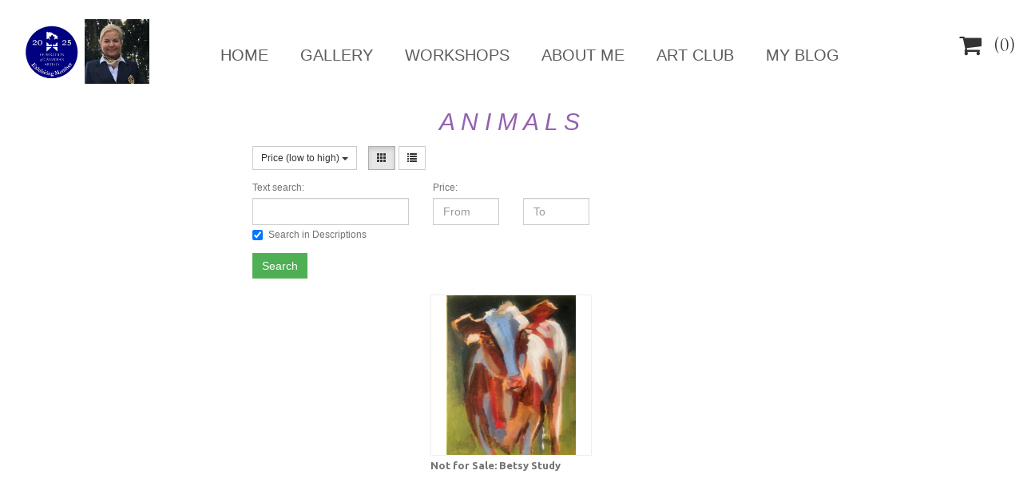

--- FILE ---
content_type: text/html; charset=utf-8
request_url: https://dorotagoede.ca/Studies/Animals/?sort=priceLowHigh
body_size: 3198
content:
<!DOCTYPE html>
<html lang="en">
<head>
	<script type="text/javascript">
			</script>
	<meta http-equiv="content-type" content="text/html; charset=utf-8" />
	<title>Studies</title>
	<base href="https://dorotagoede.ca/" />
	<link rel="canonical" href="https://dorotagoede.ca/Studies/" />
	
	
						<meta name="viewport" content="width=device-width, initial-scale=1" />
					<meta name="description" content="Studies" />
			<meta name="keywords" content="Studies" />
			
	<!-- Facebook Open Graph -->
		<meta property="og:title" content="Studies" />
			<meta property="og:description" content="Studies" />
			<meta property="og:image" content="" />
			<meta property="og:type" content="article" />
			<meta property="og:url" content="https://dorotagoede.ca/Studies/Animals/?sort=priceLowHigh/" />
		<!-- Facebook Open Graph end -->

		<meta name="generator" content="Website Builder" />
			<script src="js/common-bundle.js?ts=20260101035928" type="text/javascript"></script>
	<script src="js/a189ccafa7d4074df5b7feede861e431-bundle.js?ts=20260101035928" type="text/javascript"></script>
	<link href="css/common-bundle.css?ts=20260101035928" rel="stylesheet" type="text/css" />
	<link href="https://fonts.googleapis.com/css?family=Open+Sans:300,300i,400,400i,600,600i,700,700i,800,800i&amp;subset=cyrillic,cyrillic-ext,greek,greek-ext,latin,latin-ext,vietnamese" rel="stylesheet" type="text/css" />
	<link href="https://fonts.googleapis.com/css?family=Cormorant+Infant:300,300i,400,400i,700,700i&amp;subset=cyrillic,cyrillic-ext,latin,latin-ext,vietnamese" rel="stylesheet" type="text/css" />
	<link href="https://fonts.googleapis.com/css?family=Ubuntu:300,300i,400,400i,500,500i,700,700i&amp;subset=cyrillic,cyrillic-ext,greek,greek-ext,latin,latin-ext" rel="stylesheet" type="text/css" />
	<link href="https://fonts.googleapis.com/css?family=Mansalva:400&amp;subset=latin" rel="stylesheet" type="text/css" />
	<link href="https://fonts.googleapis.com/css?family=Josefin+Sans:100,100i,200,200i,300,300i,400,400i,500,500i,600,600i,700,700i&amp;subset=latin,latin-ext,vietnamese" rel="stylesheet" type="text/css" />
	<link href="css/a189ccafa7d4074df5b7feede861e431-bundle.css?ts=20260101035928" rel="stylesheet" type="text/css" id="wb-page-stylesheet" />
	<link rel="apple-touch-icon" type="image/png" sizes="60x60" href="gallery/favicons/favicon-60x60.png"><link rel="icon" type="image/png" sizes="60x60" href="gallery/favicons/favicon-60x60.png"><link rel="icon" type="image/png" href="gallery/favicons/favicon.png">
	<script type="text/javascript">
	window.useTrailingSlashes = true;
	window.disableRightClick = false;
	window.currLang = 'en';
</script>
		
	<!--[if lt IE 9]>
	<script src="js/html5shiv.min.js"></script>
	<![endif]-->

		<script type="text/javascript">
		$(function () {
});    </script>
</head>


<body class="site site-lang-en " ><div id="wb_root" class="root wb-layout-vertical"><div class="wb_sbg"></div><div id="wb_header_a189ccafa7d4074df5b7feede861e431" class="wb_element wb-layout-element" data-plugin="LayoutElement"><div class="wb_content wb-layout-vertical"><div id="a189ccaf72bf1a793ef7fd8cd6c8cd39" class="wb_element wb-layout-element" data-plugin="LayoutElement"><div class="wb_content wb-layout-horizontal"></div></div><div id="a189ccaf72bf1bbabfbca0153d5d7b95" class="wb_element wb-layout-element" data-plugin="LayoutElement"><div class="wb_content wb-layout-horizontal"><div id="a189ccaf72bf1c0e7b4b848eb7d1ab90" class="wb_element wb_element_picture" data-plugin="Picture" title=""><div class="wb_picture_wrap"><div class="wb-picture-wrapper"><img loading="lazy" alt="" src="gallery_gen/84c820eba5926a3214f2dd7e24f2221e_154x154_fit.jpg?ts=1767232782"></div></div></div><div id="a189ccaf72c00059f368ae1b598a4f9e" class="wb_element wb_element_picture" data-plugin="Picture" title=""><div class="wb_picture_wrap"><div class="wb-picture-wrapper"><img loading="lazy" alt="" src="gallery_gen/1fe1094f1158d37e9aa3e1c882a27c0f_154x154_fit.jpg?ts=1767232782"></div></div></div><div id="a189ccaf72c0012ae05bd90586099cf4" class="wb_element wb-menu wb-prevent-layout-click wb-menu-mobile" data-plugin="Menu"><span class="btn btn-default btn-collapser"><span class="icon-bar"></span><span class="icon-bar"></span><span class="icon-bar"></span></span><ul class="hmenu" dir="ltr"><li><a href="https://dorotagoede.ca/">Home</a></li><li><a href="GALLERY/" target="_blank">GALLERY</a></li><li><a href="WORKSHOPS/" target="_blank">WORKSHOPS</a></li><li><a href="About-Me/">About Me</a></li><li><a href="ART-CLUB/">ART CLUB</a></li><li><a href="ART-BLOG/">MY BLOG</a></li></ul><div class="clearfix"></div></div><div id="a1913ef93e2e0063d1040d02081a9b0c" class="wb_element wb-layout-element" data-plugin="LayoutElement"><div class="wb_content wb-layout-vertical"><div id="a189ccaf72c00298ab63419bf8ef1348" class="wb_element wb-prevent-layout-click wb-store-cart" data-plugin="StoreCart"><div class="wb-store-cart-wrp">
		<div>
		            <svg width="1793.982" height="1793.982" viewBox="0 0 1793.982 1793.982"
                 style="direction: ltr; margin-right: 4px; height:auto; width:30px; color:#333333; "
                 xmlns="http://www.w3.org/2000/svg">
                <text x="65.501415" y="1537.02" font-size="1792" fill="currentColor" style="font-family: FontAwesome;">&#xf07a;</text>
            </svg>
				<span class="store-cart-name">&nbsp;<span class="store-cart-counter">(0)</span>
		</span>
	</div>
	<script type="text/javascript">
		$(function() { wb_require(['store/js/StoreCartElement'], function(app) { app.init('a189ccaf72c00298ab63419bf8ef1348', '/Studies/wb_cart/'); }); });
	</script>
</div>
</div></div></div></div></div></div></div><div id="wb_main_a189ccafa7d4074df5b7feede861e431" class="wb_element wb-layout-element wb-layout-has-link" data-plugin="LayoutElement"><a class="wb-layout-link" href="WORKSHOPS/#T"></a><div class="wb_content wb-layout-vertical"><div id="a189ccaf72bf04256cdf8e99761c5d28" class="wb_element wb_text_element wb-anim-entry wb-anim wb-anim-fade-in-none" data-plugin="TextArea" data-wb-anim-entry-time="0.6" data-wb-anim-entry-delay="0" style=" line-height: normal;"><a name="T" class="wb_anchor"></a><p class="wb-stl-normal" style="text-align: center;"><font color="#9461af" face="Arial, Helvetica, sans-serif"><span style="font-size: 30px;"><i>A N I M A L S</i></span></font><span style="font-size:18px;"> </span></p>
</div><div id="a189ccaf72bf05bd8e2f53eaf662987a" class="wb_element wb-anim-entry wb-anim wb-anim-fade-in-none wb-layout-element wb-layout-has-link" data-plugin="LayoutElement" data-wb-anim-entry-time="0.6" data-wb-anim-entry-delay="0"><a name="footer" class="wb_anchor"></a><a class="wb-layout-link" href="GALLERY/#webform"></a><div class="wb_content wb-layout-horizontal"><div id="a189ccaf72bf0611be2dbc6291f3ec8e" class="wb_element wb-prevent-layout-click" data-plugin="Store"><div class="wb-store wb-mob-store wb-tab-store"><a name="wbs10" class="wb_anchor"></a><div class="wb-store-filters wb-store-filters-top">
	<div>
							<div class="col-xs-12 col-sm-6"  style="margin-bottom: 15px;">
					<div class="dropdown wb-store-list-controls-sort"
		 title="Sort">
		<button type="button" id="store_sorter_dp"
				class="btn btn-default btn-sm dropdown-toggle"
				data-toggle="dropdown" aria-haspopup="true" aria-expanded="true">
			Price (low to high)			<span class="caret"></span>
		</button>
		<ul class="dropdown-menu dropdown-menu-left" aria-labelledby="store_sorter_dp">
						<li>
				<a href="/Studies/Animals/?sort=none#wbs10">None</a>
			</li>
						<li class="active">
				<a href="/Studies/Animals/?sort=priceLowHigh#wbs10">Price (low to high)</a>
			</li>
						<li>
				<a href="/Studies/Animals/?sort=priceHighLow#wbs10">Price (high to low)</a>
			</li>
						<li>
				<a href="/Studies/Animals/?sort=dateNewOld#wbs10">Date (newest first)</a>
			</li>
					</ul>
	</div>
	<div class="wb-store-list-controls-view-switch">
		<a href="/Studies/Animals/?sort=priceLowHigh&amp;list=thumbs#wbs10"
		   class="btn btn-default btn-sm active">
			<span class="glyphicon glyphicon-th"></span>
		</a>
		<a href="/Studies/Animals/?sort=priceLowHigh&amp;list=table#wbs10"
		   class="btn btn-default btn-sm">
			<span class="glyphicon glyphicon-list"></span>
		</a>
	</div>
			</div>
			</div>
		<form action="/Studies/Animals/#wbs10" method="get">
		<input type="hidden" name="list" value="list" />
		<input type="hidden" name="sort" value="priceLowHigh" />
		<div>
			<div class="col-xs-12">
				<div class="row">
														<div class="col-sm-4" style="margin-bottom: 15px;">
						<label style="white-space: nowrap; vertical-align: top;" class="wb-store-sys-text">Text search:</label>
						                            <input class="form-control" type="text"
                                   name="filter[name][text]"
                                   value="" />
                            <label class="checkbox-inline wb-store-sys-text">
                                <input type="checkbox" name="filter[name][desc]" value="1" checked="true">
                                Search in Descriptions                            </label>
											</div>
										<div class="col-sm-4" style="margin-bottom: 15px;">
						<label style="white-space: nowrap; vertical-align: top;" class="wb-store-sys-text">Price:</label>
												<div class="row">
							<div class="col-xs-6">
								<input class="form-control" type="text"
									   name="filter[price][from]"
									   placeholder="From"
									   value="" />
							</div>
							<div class="col-xs-6">
								<input class="form-control" type="text"
									   name="filter[price][to]"
									   placeholder="To"
									   value="" />
							</div>
						</div>
											</div>
																						</div>
			</div>
		</div>
		<div>
			<div class="col-xs-12">
				<button class="btn btn-success store-btn" type="submit">Search</button>
			</div>
		</div>
	</form>
		<div class="clearfix"></div>
</div>
<div class="wb-store-list">
		<div>
				<div class="wb-store-item "
									 data-item-id="34"
			 data-has-variants="0"
			 onclick="location.href = '/Studies/Not-for-Sale-Betsy-Study/#wbs10';">
			<div class="wb-store-thumb wb-store-thumb-contain">
				<a href="/Studies/Not-for-Sale-Betsy-Study/#wbs10">

																			<img loading="lazy" src="gallery_gen/04c449bfd34efede0c25419ccb58c346_400x400_fit.jpg"
						alt="Not for Sale: Betsy Study" />
									
				</a>
			</div>
			<div class="wb-store-name">
				<a href="/Studies/Not-for-Sale-Betsy-Study/#wbs10">Not for Sale: Betsy Study</a>
			</div>
								</div>
			</div>
	</div>
<script type="text/javascript">
	$(function() { wb_require(['store/js/StoreList'], function(app) { app.init('a189ccaf72bf0611be2dbc6291f3ec8e', '/Studies/wb_cart/', "#wbs10", {'Added!': "Added!"}); }); });
</script>
<style></style>
</div></div></div></div></div></div><div id="wb_footer_a189ccafa7d4074df5b7feede861e431" class="wb_element wb-layout-element" data-plugin="LayoutElement"><div class="wb_content wb-layout-vertical"><div id="wb_footer_c" class="wb_element" data-plugin="WB_Footer" style="text-align: center; width: 100%;"><div class="wb_footer"></div><script type="text/javascript">
			$(function() {
				var footer = $(".wb_footer");
				var html = (footer.html() + "").replace(/^\s+|\s+$/g, "");
				if (!html) {
					footer.parent().remove();
					footer = $("#footer, #footer .wb_cont_inner");
					footer.css({height: ""});
				}
			});
			</script></div></div></div><script type="text/javascript">$(function() { wb_require(["store/js/StoreCartElement"], function(app) {});})</script>
<div class="wb_pswp" tabindex="-1" role="dialog" aria-hidden="true">
</div>
</div></body>
</html>


--- FILE ---
content_type: text/css
request_url: https://dorotagoede.ca/css/a189ccafa7d4074df5b7feede861e431-bundle.css?ts=20260101035928
body_size: 3540
content:
body{background-color:#fff}body.site:before{background:#fff0 none repeat scroll center top;background-size:auto auto}.wb_sbg{background:#fff0 none repeat-x center top}.site-lang-en .wb_cont_inner{width:360px;height:100%}.site-lang-en .wb_cont_bg{width:360px;margin-left:-180px}.site-lang-en .root{min-height:100%;height:auto}#a189ccaf72bf1a793ef7fd8cd6c8cd39{width:auto;height:auto;max-width:100%;flex:0 0 auto}#a189ccaf72bf1a793ef7fd8cd6c8cd39>.wb_content{min-width:20px;min-height:20px;padding:0 0 0 0;border:0 solid #000;-moz-border-radius:0;-webkit-border-radius:0;border-radius:0;justify-items:center;align-items:center;justify-content:center;align-content:center;flex-wrap:wrap;text-shadow:none;box-shadow:none}#a189ccaf72bf1c0e7b4b848eb7d1ab90{opacity:1;box-sizing:border-box;width:6.82%;height:auto;min-width:76px;min-height:63px;max-width:2122px;max-height:2130px;flex:0 0 auto}#a189ccaf72bf1c0e7b4b848eb7d1ab90 .wb-picture-wrapper{border-radius:0;-moz-border-radius:0;-webkit-border-radius:0;border:0 none #d1d1d1}#a189ccaf72bf1c0e7b4b848eb7d1ab90 img{width:100%;height:auto}#a189ccaf72bf1c0e7b4b848eb7d1ab90>.wb_picture_wrap>.wb-picture-wrapper{text-shadow:none;box-shadow:none}#a189ccaf72c00059f368ae1b598a4f9e{opacity:1;box-sizing:border-box;width:6.82%;height:auto;min-width:76px;min-height:63px;max-width:427px;max-height:427px;flex:0 0 auto}#a189ccaf72c00059f368ae1b598a4f9e .wb-picture-wrapper{border-radius:0;-moz-border-radius:0;-webkit-border-radius:0;border:0 none #d1d1d1}#a189ccaf72c00059f368ae1b598a4f9e img{width:100%;height:auto}#a189ccaf72c00059f368ae1b598a4f9e>.wb_picture_wrap>.wb-picture-wrapper{text-shadow:none;box-shadow:none}#a189ccaf72c0012ae05bd90586099cf4 .btn-collapser{display:inline-block}#a189ccaf72c0012ae05bd90586099cf4{width:80.23%;height:56px;max-width:100%;margin:0 4px 0 0;flex:0 0 auto;text-shadow:none;box-shadow:none}#a189ccaf72c0012ae05bd90586099cf4 ul{background:#fff none repeat left top}#a189ccaf72c0012ae05bd90586099cf4>ul{display:none;background-color:#fff}#a189ccaf72c0012ae05bd90586099cf4.collapse-expanded>ul{display:block;float:none;height:auto;overflow:hidden;overflow-y:auto}#a189ccaf72c0012ae05bd90586099cf4.collapse-expanded>ul>li{display:block}#a189ccaf72c0012ae05bd90586099cf4.collapse-expanded li>ul{position:static}#a189ccaf72c0012ae05bd90586099cf4.collapse-expanded li.active>ul{display:block!important}#a189ccaf72c0012ae05bd90586099cf4.collapse-expanded li.over>ul{display:block!important}#a189ccaf72c0012ae05bd90586099cf4 ul,#a189ccaf72c0012ae05bd90586099cf4-det ul{border:0 none #000}#a189ccaf72c0012ae05bd90586099cf4,#a189ccaf72c0012ae05bd90586099cf4 ul,#a189ccaf72c0012ae05bd90586099cf4-det ul,#a189ccaf72c0012ae05bd90586099cf4,#a189ccaf72c0012ae05bd90586099cf4 ul li,#a189ccaf72c0012ae05bd90586099cf4-det ul li{text-align:center}#a189ccaf72c0012ae05bd90586099cf4,#a189ccaf72c0012ae05bd90586099cf4 ul[dir="rtl"],#a189ccaf72c0012ae05bd90586099cf4-det ul[dir="rtl"],#a189ccaf72c0012ae05bd90586099cf4,#a189ccaf72c0012ae05bd90586099cf4 ul[dir="rtl"] li,#a189ccaf72c0012ae05bd90586099cf4-det ul[dir="rtl"] li{text-align:center}#a189ccaf72c0012ae05bd90586099cf4,#a189ccaf72c0012ae05bd90586099cf4 ul li ul,#a189ccaf72c0012ae05bd90586099cf4 ul li ul a,#a189ccaf72c0012ae05bd90586099cf4-det ul li ul,#a189ccaf72c0012ae05bd90586099cf4-det ul li ul a{text-align:center!important}#a189ccaf72c0012ae05bd90586099cf4,#a189ccaf72c0012ae05bd90586099cf4 ul[dir="rtl"] li ul,#a189ccaf72c0012ae05bd90586099cf4 ul[dir="rtl"] li ul a,#a189ccaf72c0012ae05bd90586099cf4-det ul[dir="rtl"] li ul,#a189ccaf72c0012ae05bd90586099cf4-det ul[dir="rtl"] li ul a{text-align:center!important}#a189ccaf72c0012ae05bd90586099cf4 ul[dir="rtl"] li ul,#a189ccaf72c0012ae05bd90586099cf4-det ul[dir="rtl"] li ul{padding:inherit}#a189ccaf72c0012ae05bd90586099cf4 .vmenu[dir="rtl"]>li>ul,#a189ccaf72c0012ae05bd90586099cf4 .hmenu[dir="rtl"]>li>ul{left:auto}#a189ccaf72c0012ae05bd90586099cf4 .vmenu[dir="rtl"]>li>ul ul,#a189ccaf72c0012ae05bd90586099cf4 .hmenu[dir="rtl"]>li>ul ul{left:auto;right:100%}#a189ccaf72c0012ae05bd90586099cf4 ul ul,#a189ccaf72c0012ae05bd90586099cf4-det ul{background:#fff0 none repeat-x left top}#a189ccaf72c0012ae05bd90586099cf4:not(.collapse-expanded) .vmenu ul li,#a189ccaf72c0012ae05bd90586099cf4-det.vmenu:not(.collapse-expanded) ul li,#a189ccaf72c0012ae05bd90586099cf4:not(.collapse-expanded) .hmenu ul li{width:320px;max-width:320px}#a189ccaf72c0012ae05bd90586099cf4:not(.collapse-expanded) .vmenu ul li a,#a189ccaf72c0012ae05bd90586099cf4-det.vmenu:not(.collapse-expanded) ul li a,#a189ccaf72c0012ae05bd90586099cf4:not(.collapse-expanded) .hmenu ul li a{max-width:320px}#a189ccaf72c0012ae05bd90586099cf4 .vmenu ul a,#a189ccaf72c0012ae05bd90586099cf4-det.vmenu:not(.collapse-expanded) ul a,#a189ccaf72c0012ae05bd90586099cf4 .hmenu ul a{white-space:nowrap}#a189ccaf72c0012ae05bd90586099cf4 li,#a189ccaf72c0012ae05bd90586099cf4-det li{margin:0 0 0 0}#a189ccaf72c0012ae05bd90586099cf4 li a,#a189ccaf72c0012ae05bd90586099cf4-det li a{padding:25px 20px 20px 20px;border:0 none #000;font-style:normal;font:normal normal 20px 'Microsoft JhengHei',sans-serif;font-family:'Microsoft JhengHei',sans-serif;color:#5c5c5c;text-decoration:none;line-height:14px;text-transform:uppercase;background:#fff0 none repeat left top;background-size:auto auto;opacity:1}#a189ccaf72c0012ae05bd90586099cf4 li ul li,#a189ccaf72c0012ae05bd90586099cf4-det li ul li{margin:0 0 0 0}#a189ccaf72c0012ae05bd90586099cf4 li ul li a,#a189ccaf72c0012ae05bd90586099cf4-det li ul li a{padding:25px 20px 20px 20px;border:0 none #000;font-style:normal;font:normal normal 20px 'Microsoft JhengHei',sans-serif;font-family:'Microsoft JhengHei',sans-serif;color:#5c5c5c;text-decoration:none;line-height:14px;text-transform:uppercase;background:#fff0 none repeat left top;background-size:auto auto;opacity:1}#a189ccaf72c0012ae05bd90586099cf4 li.over>a,#a189ccaf72c0012ae05bd90586099cf4 li:hover>a,#a189ccaf72c0012ae05bd90586099cf4 li:focus>a,#a189ccaf72c0012ae05bd90586099cf4-det li.over>a,#a189ccaf72c0012ae05bd90586099cf4-det li:hover>a,#a189ccaf72c0012ae05bd90586099cf4-det li:focus>a{border:0 none #000;font-style:normal;font:normal bold 20px 'Microsoft JhengHei',sans-serif;font-family:'Microsoft JhengHei',sans-serif;color:#9461af;text-decoration:none;line-height:14px;text-transform:uppercase;background:#fff0 none repeat left top}#a189ccaf72c0012ae05bd90586099cf4 li ul li.over>a,#a189ccaf72c0012ae05bd90586099cf4 li ul li:hover>a,#a189ccaf72c0012ae05bd90586099cf4 li ul li:focus>a,#a189ccaf72c0012ae05bd90586099cf4-det li ul li.over>a,#a189ccaf72c0012ae05bd90586099cf4-det li ul li:hover>a,#a189ccaf72c0012ae05bd90586099cf4-det li ul li:focus>a{border:0 none #000}#a189ccaf72c0012ae05bd90586099cf4 li.active>a,#a189ccaf72c0012ae05bd90586099cf4-det li.active>a{border:0 none #000;font-style:normal;font:normal bold 20px 'Microsoft JhengHei',sans-serif;font-family:'Microsoft JhengHei',sans-serif;color:#9461af;text-decoration:none;line-height:14px;text-transform:uppercase;background:#fff0 none repeat left top}#a189ccaf72c0012ae05bd90586099cf4 li ul li.active>a,#a189ccaf72c0012ae05bd90586099cf4-det li ul li.active>a{border:0 none #000;font-style:normal;font:normal bold 20px 'Microsoft JhengHei',sans-serif;font-family:'Microsoft JhengHei',sans-serif;color:#9461af;text-decoration:none;line-height:14px;text-transform:uppercase;background:#fff0 none repeat left top}#a189ccaf72c0012ae05bd90586099cf4 li ul li.over>a,#a189ccaf72c0012ae05bd90586099cf4 li ul li:hover>a,#a189ccaf72c0012ae05bd90586099cf4 li ul li:focus>a,#a189ccaf72c0012ae05bd90586099cf4-det li ul li.over>a,#a189ccaf72c0012ae05bd90586099cf4-det li ul li:hover>a,#a189ccaf72c0012ae05bd90586099cf4-det li ul li:focus>a{font-style:normal;font:normal bold 20px 'Microsoft JhengHei',sans-serif;font-family:'Microsoft JhengHei',sans-serif;color:#9461af;text-decoration:none;line-height:14px;text-transform:uppercase;background:#fff0 none repeat left top}#a189ccaf72c0012ae05bd90586099cf4:not(.collapse-expanded) .vmenu ul.open-left,#a189ccaf72c0012ae05bd90586099cf4:not(.collapse-expanded) .hmenu ul.open-left{left:auto;right:100%}#a189ccaf72c0012ae05bd90586099cf4:not(.collapse-expanded) .hmenu>li>ul.open-left{left:auto;right:0}#a189ccaf72c00298ab63419bf8ef1348>.wb_content{width:100%;height:100%}#a189ccaf72c00298ab63419bf8ef1348{width:auto;height:auto;max-width:100%;flex:0 0 auto;padding:0 0 0 0;text-shadow:none;box-shadow:none}#a189ccaf72c00298ab63419bf8ef1348 .store-cart-name{font-style:normal normal;font:normal normal 24px 'Cormorant Infant',Arial,serif;font-family:'Cormorant Infant',Arial,serif;color:#333;text-decoration:none}#a1913ef93e2e0063d1040d02081a9b0c{width:auto;height:auto;max-width:100%;flex:0 0 auto}#a1913ef93e2e0063d1040d02081a9b0c>.wb_content{min-width:20px;min-height:20px;padding:0 20px 17px 56px;border:0 none #000;-moz-border-radius:0 0 0 0;-webkit-border-radius:0 0 0 0;border-radius:0 0 0 0;background:#fff0 none repeat scroll left top;background-size:auto auto;justify-items:flex-start;align-items:center;justify-content:flex-start;align-content:stretch;flex-wrap:nowrap;text-shadow:none;box-shadow:none}#a189ccaf72bf1bbabfbca0153d5d7b95{width:98.7%;height:auto;max-width:1282px;flex:0 0 auto}#a189ccaf72bf1bbabfbca0153d5d7b95>.wb_content{min-width:20px;min-height:20px;padding:0 20px 0 56px;border:0 none #000;-moz-border-radius:0 0 0 0;-webkit-border-radius:0 0 0 0;border-radius:0 0 0 0;background:#fff0 none repeat scroll left top;background-size:auto auto;justify-items:center;align-items:center;justify-content:space-around;align-content:space-around;flex-wrap:nowrap;text-shadow:none;box-shadow:none}#wb_header_a189ccafa7d4074df5b7feede861e431{width:100%;height:auto;max-width:100%;margin:4px 0 20px 0;flex:0 0 auto}#wb_header_a189ccafa7d4074df5b7feede861e431>.wb_content{min-width:20px;min-height:20px;padding:0 0 0 0;border:0 none #000;-moz-border-radius:0 0 0 0;-webkit-border-radius:0 0 0 0;border-radius:0 0 0 0;background:#fff none repeat scroll left top;background-size:auto auto;opacity:1;justify-items:flex-start;align-items:center;justify-content:flex-start;align-content:stretch;flex-wrap:nowrap;text-shadow:none;box-shadow:none}#a189ccaf72bf04256cdf8e99761c5d28 p:last-child{margin-bottom:0}#a189ccaf72bf04256cdf8e99761c5d28{opacity:1;width:auto;height:auto;max-width:1200px;margin:0 20px 8px 20px;flex:0 0 auto;text-shadow:none;box-shadow:none}#a189ccaf72bf04256cdf8e99761c5d28.wb-anim-entry-on{animation:wb-anim-fade-in-none 0.6s ease-out;animation-iteration-count:1}#a189ccaf72bf0611be2dbc6291f3ec8e_gallery>.wb_content{width:100%;height:100%}#a189ccaf72bf0611be2dbc6291f3ec8e_gallery{width:300px;height:auto;max-width:100%;text-shadow:none;box-shadow:none;background:#fff0;touch-action:manipulation}#a189ccaf72bf0611be2dbc6291f3ec8e_gallery .wb-picture-caption{background-color:rgb(237 237 237 / .66)}#a189ccaf72bf0611be2dbc6291f3ec8e_gallery_pswp .pswp__bg{background-color:rgb(0 0 0)}#a189ccaf72bf0611be2dbc6291f3ec8e_gallery .wb-lightbox-title{font-style:normal;font:normal normal 20px Arial,Helvetica,sans-serif;font-family:Arial,Helvetica,sans-serif;color:#fff;text-decoration:none;text-align:center}#a189ccaf72bf0611be2dbc6291f3ec8e_gallery_pswp .wb-lightbox-title{font-style:normal;font:normal normal 20px Arial,Helvetica,sans-serif;font-family:Arial,Helvetica,sans-serif;color:#fff;text-decoration:none;text-align:center}#a189ccaf72bf0611be2dbc6291f3ec8e_gallery .wb-lightbox-description{font-style:normal;font:normal normal 16px Arial,Helvetica,sans-serif;font-family:Arial,Helvetica,sans-serif;color:#fff;text-decoration:none;text-align:center}#a189ccaf72bf0611be2dbc6291f3ec8e_gallery_pswp .wb-lightbox-description{font-style:normal;font:normal normal 16px Arial,Helvetica,sans-serif;font-family:Arial,Helvetica,sans-serif;color:#fff;text-decoration:none;text-align:center}#a189ccaf72bf0611be2dbc6291f3ec8e_gallery_pswp .pswp__button--arrow--prev:before{content:"\f053"}#a189ccaf72bf0611be2dbc6291f3ec8e_gallery_pswp .pswp__button--arrow--next:before{content:"\f054"}#a189ccaf72bf0611be2dbc6291f3ec8e_gallery_pswp .pswp__button--arrow--prev,#a189ccaf72bf0611be2dbc6291f3ec8e_gallery_pswp .pswp__button--arrow--next{font-size:14px}#a189ccaf72bf0611be2dbc6291f3ec8e_gallery_pswp .pswp__button--close:before,#a189ccaf72bf0611be2dbc6291f3ec8e_gallery_pswp .pswp__button--arrow--prev:before,#a189ccaf72bf0611be2dbc6291f3ec8e_gallery_pswp .pswp__button--arrow--next:before{color:#FFF}#a189ccaf72bf0611be2dbc6291f3ec8e_gallery_pswp .pswp__button--arrow--prev:before,#a189ccaf72bf0611be2dbc6291f3ec8e_gallery_pswp .pswp__button--arrow--next:before{text-shadow:0 0 1px #000}#a189ccaf72bf0611be2dbc6291f3ec8e_gallery_pswp .pswp__button--arrow--prev:hover:before,#a189ccaf72bf0611be2dbc6291f3ec8e_gallery_pswp .pswp__button--arrow--next:hover:before{color:#DDD;text-shadow:0 0 1px #222}#a189ccaf72bf0611be2dbc6291f3ec8e_form{width:100%;height:auto;max-width:100%;text-shadow:none;box-shadow:none}#a189ccaf72bf0611be2dbc6291f3ec8e_form tr td>div input[type="text"],#a189ccaf72bf0611be2dbc6291f3ec8e_form tr td>div input[type="number"],#a189ccaf72bf0611be2dbc6291f3ec8e_form tr td>div input[type="file"],#a189ccaf72bf0611be2dbc6291f3ec8e_form tr td>div input[type="datetime-local"],#a189ccaf72bf0611be2dbc6291f3ec8e_form tr td>div input[type="date"],#a189ccaf72bf0611be2dbc6291f3ec8e_form tr td>div input[type="time"],#a189ccaf72bf0611be2dbc6291f3ec8e_form tr td>div input[type="tel"],#a189ccaf72bf0611be2dbc6291f3ec8e_form tr td>div input[type="email"],#a189ccaf72bf0611be2dbc6291f3ec8e_form tr td>div textarea,#a189ccaf72bf0611be2dbc6291f3ec8e_form tr td>div select{padding:6px 12px 6px 12px}#a189ccaf72bf0611be2dbc6291f3ec8e_form tr{border-top:0 solid #fff0;border-bottom:0 solid #fff0;border-right:0 solid #fff0;border-left:0 solid #fff0}#a189ccaf72bf0611be2dbc6291f3ec8e_form input,#a189ccaf72bf0611be2dbc6291f3ec8e_form textarea,#a189ccaf72bf0611be2dbc6291f3ec8e_form select,#a189ccaf72bf0611be2dbc6291f3ec8e_form input[type="datetime-local"]::-webkit-datetime-edit-text,#a189ccaf72bf0611be2dbc6291f3ec8e_form input[type="datetime-local"]::-webkit-datetime-edit-minutes-field,#a189ccaf72bf0611be2dbc6291f3ec8e_form input[type="datetime-local"]::-webkit-datetime-edit-hour-field,#a189ccaf72bf0611be2dbc6291f3ec8e_form input[type="datetime-local"]::-webkit-datetime-edit-day-field,#a189ccaf72bf0611be2dbc6291f3ec8e_form input[type="datetime-local"]::-webkit-datetime-edit-month-field,#a189ccaf72bf0611be2dbc6291f3ec8e_form input[type="datetime-local"]::-webkit-datetime-edit-year-field,#a189ccaf72bf0611be2dbc6291f3ec8e_form input[type="datetime-local"]::-webkit-inner-spin-button,#a189ccaf72bf0611be2dbc6291f3ec8e_form input[type="date"]::-webkit-datetime-edit-text,#a189ccaf72bf0611be2dbc6291f3ec8e_form input[type="date"]::-webkit-datetime-edit-day-field,#a189ccaf72bf0611be2dbc6291f3ec8e_form input[type="date"]::-webkit-datetime-edit-month-field,#a189ccaf72bf0611be2dbc6291f3ec8e_form input[type="date"]::-webkit-datetime-edit-year-field,#a189ccaf72bf0611be2dbc6291f3ec8e_form input[type="date"]::-webkit-calendar-picker-indicator,#a189ccaf72bf0611be2dbc6291f3ec8e_form input[type="date"]::-webkit-inner-spin-button,#a189ccaf72bf0611be2dbc6291f3ec8e_form input[type="time"]::-webkit-datetime-edit-text,#a189ccaf72bf0611be2dbc6291f3ec8e_form input[type="time"]::-webkit-datetime-edit-minutes-field,#a189ccaf72bf0611be2dbc6291f3ec8e_form input[type="time"]::-webkit-datetime-edit-hour-field{font:normal normal 14px Arial,sans-serif;color:#555;text-align:left;text-decoration:none;line-height:20px}[dir="rtl"] #a189ccaf72bf0611be2dbc6291f3ec8e_form input,[dir="rtl"]#a189ccaf72bf0611be2dbc6291f3ec8e_form textarea,[dir="rtl"]#a189ccaf72bf0611be2dbc6291f3ec8e_form select,[dir="rtl"]#a189ccaf72bf0611be2dbc6291f3ec8e_form input[type="datetime-local"]::-webkit-datetime-edit-text,[dir="rtl"]#a189ccaf72bf0611be2dbc6291f3ec8e_form input[type="datetime-local"]::-webkit-datetime-edit-minutes-field,[dir="rtl"]#a189ccaf72bf0611be2dbc6291f3ec8e_form input[type="datetime-local"]::-webkit-datetime-edit-hour-field,[dir="rtl"]#a189ccaf72bf0611be2dbc6291f3ec8e_form input[type="datetime-local"]::-webkit-datetime-edit-day-field,[dir="rtl"]#a189ccaf72bf0611be2dbc6291f3ec8e_form input[type="datetime-local"]::-webkit-datetime-edit-month-field,[dir="rtl"]#a189ccaf72bf0611be2dbc6291f3ec8e_form input[type="datetime-local"]::-webkit-datetime-edit-year-field,[dir="rtl"]#a189ccaf72bf0611be2dbc6291f3ec8e_form input[type="datetime-local"]::-webkit-inner-spin-button,[dir="rtl"]#a189ccaf72bf0611be2dbc6291f3ec8e_form input[type="date"]::-webkit-datetime-edit-text,[dir="rtl"]#a189ccaf72bf0611be2dbc6291f3ec8e_form input[type="date"]::-webkit-datetime-edit-day-field,[dir="rtl"]#a189ccaf72bf0611be2dbc6291f3ec8e_form input[type="date"]::-webkit-datetime-edit-month-field,[dir="rtl"]#a189ccaf72bf0611be2dbc6291f3ec8e_form input[type="date"]::-webkit-datetime-edit-year-field,[dir="rtl"]#a189ccaf72bf0611be2dbc6291f3ec8e_form input[type="date"]::-webkit-calendar-picker-indicator,[dir="rtl"]#a189ccaf72bf0611be2dbc6291f3ec8e_form input[type="date"]::-webkit-inner-spin-button,[dir="rtl"]#a189ccaf72bf0611be2dbc6291f3ec8e_form input[type="time"]::-webkit-datetime-edit-text,[dir="rtl"]#a189ccaf72bf0611be2dbc6291f3ec8e_form input[type="time"]::-webkit-datetime-edit-minutes-field,[dir="rtl"]#a189ccaf72bf0611be2dbc6291f3ec8e_form input[type="time"]::-webkit-datetime-edit-hour-field{text-align:right}#a189ccaf72bf0611be2dbc6291f3ec8e_form input[type="datetime-local"]::-webkit-calendar-picker-indicator,#a189ccaf72bf0611be2dbc6291f3ec8e_form input[type="date"]::-webkit-calendar-picker-indicator{background-image:url('data:image/svg+xml;utf8,<svg xmlns="http://www.w3.org/2000/svg" width="16" height="15" viewBox="0 0 24 24"><path fill="%23555" d="M20 3h-1V1h-2v2H7V1H5v2H4c-1.1 0-2 .9-2 2v16c0 1.1.9 2 2 2h16c1.1 0 2-.9 2-2V5c0-1.1-.9-2-2-2zm0 18H4V8h16v13z"/></svg>')}#a189ccaf72bf0611be2dbc6291f3ec8e_form input[type="time"]::-webkit-calendar-picker-indicator{background-image:url('data:image/svg+xml;utf8,<svg xmlns="http://www.w3.org/2000/svg" width="16" height="15" viewBox="0 0 24 24"><path fill="%23555" d="M12 20C16.4 20 20 16.4 20 12S16.4 4 12 4 4 7.6 4 12 7.6 20 12 20M12 2C17.5 2 22 6.5 22 12S17.5 22 12 22C6.5 22 2 17.5 2 12C2 6.5 6.5 2 12 2M15.3 16.2L14 17L11 11.8V7H12.5V11.4L15.3 16.2Z"></path></svg>')}#a189ccaf72bf0611be2dbc6291f3ec8e_form input::placeholder,#a189ccaf72bf0611be2dbc6291f3ec8e_form textarea::placeholder{color:inherit;opacity:.8}#a189ccaf72bf0611be2dbc6291f3ec8e_form th,#a189ccaf72bf0611be2dbc6291f3ec8e_form .checkbox-label,#a189ccaf72bf0611be2dbc6291f3ec8e_form .checkbox-inline,#a189ccaf72bf0611be2dbc6291f3ec8e_form .radio-label,#a189ccaf72bf0611be2dbc6291f3ec8e_form .radio-inline,#a189ccaf72bf0611be2dbc6291f3ec8e_form .form-file-wrapper p{font-size:14px;font-style:normal;font:normal bold 14px 'Josefin Sans',Arial,sans-serif;font-family:'Josefin Sans',Arial,sans-serif;color:#454545;text-decoration:none;text-align:left;text-transform:none}[dir="rtl"] #a189ccaf72bf0611be2dbc6291f3ec8e_form th,[dir="rtl"]#a189ccaf72bf0611be2dbc6291f3ec8e_form .checkbox-label,[dir="rtl"]#a189ccaf72bf0611be2dbc6291f3ec8e_form .checkbox-inline,[dir="rtl"]#a189ccaf72bf0611be2dbc6291f3ec8e_form .radio-label,[dir="rtl"]#a189ccaf72bf0611be2dbc6291f3ec8e_form .radio-inline,[dir="rtl"] #a189ccaf72bf0611be2dbc6291f3ec8e_form .form-file-wrapper p{text-align:right}#a189ccaf72bf0611be2dbc6291f3ec8e_form th a,#a189ccaf72bf0611be2dbc6291f3ec8e_form .checkbox-label a,#a189ccaf72bf0611be2dbc6291f3ec8e_form .checkbox-inline a,#a189ccaf72bf0611be2dbc6291f3ec8e_form .radio-label a,#a189ccaf72bf0611be2dbc6291f3ec8e_form .radio-inline a{color:#337ab7}#a189ccaf72bf0611be2dbc6291f3ec8e_form th a:hover,#a189ccaf72bf0611be2dbc6291f3ec8e_form .checkbox-label a:hover,#a189ccaf72bf0611be2dbc6291f3ec8e_form .checkbox-inline a:hover,#a189ccaf72bf0611be2dbc6291f3ec8e_form .radio-label a:hover,#a189ccaf72bf0611be2dbc6291f3ec8e_form .radio-inline a:hover{color:#23527c}#a189ccaf72bf0611be2dbc6291f3ec8e_form [type="submit"]{background:#4faf54 repeat left top;background-size:auto auto;opacity:1;border:0 none #000;color:#fff}#a189ccaf72bf0611be2dbc6291f3ec8e_form [type="submit"]:hover{background:#6bbc6f repeat left top;background-size:auto auto;opacity:1;color:#fff}#a189ccaf72bf0611be2dbc6291f3ec8e_form [type="submit"]:active{box-shadow:3.6739403974421E-16px 3px 5px 0 rgb(0 0 0 / .125);background:#4faf54 repeat left top;background-size:auto auto;opacity:1;color:#fff}#a189ccaf72bf0611be2dbc6291f3ec8e{width:auto;height:auto;max-width:1240px;flex:0 0 auto;text-shadow:none;box-shadow:none}#a189ccaf72bf0611be2dbc6291f3ec8e .wb-store-item{max-width:202px}#a189ccaf72bf0611be2dbc6291f3ec8e .wb-store-thumb{width:202px;height:202px;border:1px solid #eee;-moz-border-radius:0;-webkit-border-radius:0;border-radius:0}#a189ccaf72bf0611be2dbc6291f3ec8e .wb-store-name,#a189ccaf72bf0611be2dbc6291f3ec8e .wb-store-name a,#a189ccaf72bf0611be2dbc6291f3ec8e .wb-store-name p,#a189ccaf72bf0611be2dbc6291f3ec8e .wb-store-name h1,#a189ccaf72bf0611be2dbc6291f3ec8e .wb-store-name h2,#a189ccaf72bf0611be2dbc6291f3ec8e .wb-store-name h3,#a189ccaf72bf0611be2dbc6291f3ec8e .wb-store-name h4,#a189ccaf72bf0611be2dbc6291f3ec8e .wb-store-name h5,#a189ccaf72bf0611be2dbc6291f3ec8e .wb-store-name h6{font-size:13px;font-style:normal bold;font:normal bold 13px 'Ubuntu',Arial,sans-serif;font-family:'Ubuntu',Arial,sans-serif;color:#737373;text-decoration:none;text-align:left}[dir="rtl"] #a189ccaf72bf0611be2dbc6291f3ec8e .wb-store-name,[dir="rtl"] #a189ccaf72bf0611be2dbc6291f3ec8e .wb-store-name a,[dir="rtl"]#a189ccaf72bf0611be2dbc6291f3ec8e .wb-store-name p,[dir="rtl"]#a189ccaf72bf0611be2dbc6291f3ec8e .wb-store-name h1,[dir="rtl"]#a189ccaf72bf0611be2dbc6291f3ec8e .wb-store-name h2,[dir="rtl"]#a189ccaf72bf0611be2dbc6291f3ec8e .wb-store-name h3,[dir="rtl"]#a189ccaf72bf0611be2dbc6291f3ec8e .wb-store-name h4,[dir="rtl"]#a189ccaf72bf0611be2dbc6291f3ec8e .wb-store-name h5,[dir="rtl"]#a189ccaf72bf0611be2dbc6291f3ec8e .wb-store-name h6{text-align:right}#a189ccaf72bf0611be2dbc6291f3ec8e .wb-store-name a,#a189ccaf72bf0611be2dbc6291f3ec8e .wb-store-name p,#a189ccaf72bf0611be2dbc6291f3ec8e .wb-store-name h1,#a189ccaf72bf0611be2dbc6291f3ec8e .wb-store-name h2,#a189ccaf72bf0611be2dbc6291f3ec8e .wb-store-name h3,#a189ccaf72bf0611be2dbc6291f3ec8e .wb-store-name h4,#a189ccaf72bf0611be2dbc6291f3ec8e .wb-store-name h5,#a189ccaf72bf0611be2dbc6291f3ec8e .wb-store-name h6{text-align:left}#a189ccaf72bf0611be2dbc6291f3ec8e .wb-store-item-buttons{text-align:left}#a189ccaf72bf0611be2dbc6291f3ec8e .wb-store-pcats,#a189ccaf72bf0611be2dbc6291f3ec8e .wb-store-sku,#a189ccaf72bf0611be2dbc6291f3ec8e .wb-store-desc,#a189ccaf72bf0611be2dbc6291f3ec8e .wb-store-field{font-size:13px;font-style:normal normal;font:normal normal 13px 'Ubuntu',Arial,sans-serif;font-family:'Ubuntu',Arial,sans-serif;color:#737373;text-decoration:none;text-align:left}[dir="rtl"] #a189ccaf72bf0611be2dbc6291f3ec8e .wb-store-pcats,[dir="rtl"]#a189ccaf72bf0611be2dbc6291f3ec8e .wb-store-sku,[dir="rtl"]#a189ccaf72bf0611be2dbc6291f3ec8e .wb-store-desc,[dir="rtl"]#a189ccaf72bf0611be2dbc6291f3ec8e .wb-store-field{text-align:right}#a189ccaf72bf0611be2dbc6291f3ec8e .wb-store-price{font-size:13px;font-style:normal normal;font:normal normal 13px 'Ubuntu',Arial,sans-serif;font-family:'Ubuntu',Arial,sans-serif;color:#737373;text-decoration:none;text-align:left}[dir="rtl"] #a189ccaf72bf0611be2dbc6291f3ec8e .wb-store-price{text-align:right}#a189ccaf72bf0611be2dbc6291f3ec8e .wb-store-label{font-size:13px;font-style:normal normal;font:normal normal 13px 'Ubuntu',Arial,sans-serif;font-family:'Ubuntu',Arial,sans-serif;color:#737373;text-decoration:none;text-align:left}[dir="rtl"] #a189ccaf72bf0611be2dbc6291f3ec8e .wb-store-label{text-align:right}#a189ccaf72bf0611be2dbc6291f3ec8e .wb-store-variant .wb-store-variant-buttons,#a189ccaf72bf0611be2dbc6291f3ec8e .wb-store-variant .wb-store-variant-color,#a189ccaf72bf0611be2dbc6291f3ec8e .wb-store-variant .wb-store-variant-image{border-color:rgb(115 115 115 / .2)}#a189ccaf72bf0611be2dbc6291f3ec8e .wb-store-variant .wb-store-variant-buttons:hover,#a189ccaf72bf0611be2dbc6291f3ec8e .wb-store-variant .wb-store-variant-color:hover,#a189ccaf72bf0611be2dbc6291f3ec8e .wb-store-variant .wb-store-variant-image:hover{border-color:rgb(115 115 115 / .5)}#a189ccaf72bf0611be2dbc6291f3ec8e .wb-store-variant .wb-store-variant-buttons.active,#a189ccaf72bf0611be2dbc6291f3ec8e .wb-store-variant .wb-store-variant-color.active,#a189ccaf72bf0611be2dbc6291f3ec8e .wb-store-variant .wb-store-variant-image.active{border-color:#737373}#a189ccaf72bf0611be2dbc6291f3ec8e .wb-store-sys-text{font-size:12px;font-style:normal normal;font:normal normal 12px Arial,Helvetica,sans-serif;font-family:Arial,Helvetica,sans-serif;color:#737373;text-decoration:none;text-align:left}#a189ccaf72bf0611be2dbc6291f3ec8e .wb-store-cart-table td{font-size:13px;font-style:normal bold;font:normal bold 13px 'Ubuntu',Arial,sans-serif;font-family:'Ubuntu',Arial,sans-serif;color:#737373;text-decoration:none;text-align:left}#a189ccaf72bf0611be2dbc6291f3ec8e .wb-store-cart-table th{font-size:13px;font-style:normal normal;font:normal normal 13px 'Ubuntu',Arial,sans-serif;font-family:'Ubuntu',Arial,sans-serif;color:#737373;text-decoration:none}#a189ccaf72bf0611be2dbc6291f3ec8e .wb-store-properties{margin-left:635px}html[dir=rtl] #a189ccaf72bf0611be2dbc6291f3ec8e .wb-store-properties{margin-left:0;margin-right:635px}html[dir=rtl] #a189ccaf72bf0611be2dbc6291f3ec8e .wb-store-cart-table td{text-align:right}#a189ccaf72bf0611be2dbc6291f3ec8e .wb-store-cart-table .wb-store-cart-table-name>a{color:#737373}#a189ccaf72bf0611be2dbc6291f3ec8e .wb-store-properties .wb-store-name,#a189ccaf72bf0611be2dbc6291f3ec8e .wb-store-properties .wb-store-pcats,#a189ccaf72bf0611be2dbc6291f3ec8e .wb-store-properties .wb-store-sku,#a189ccaf72bf0611be2dbc6291f3ec8e .wb-store-properties .wb-store-field,#a189ccaf72bf0611be2dbc6291f3ec8e .wb-store-properties .wb-store-price,#a189ccaf72bf0611be2dbc6291f3ec8e .wb-store-sku,#a189ccaf72bf0611be2dbc6291f3ec8e .wb-store-desc,#a189ccaf72bf0611be2dbc6291f3ec8e .wb-store-field,#a189ccaf72bf0611be2dbc6291f3ec8e .wb-store-sys-text{text-align:left}html[dir=rtl] #a189ccaf72bf0611be2dbc6291f3ec8e .wb-store-properties .wb-store-name,html[dir=rtl] #a189ccaf72bf0611be2dbc6291f3ec8e .wb-store-properties .wb-store-pcats,html[dir=rtl] #a189ccaf72bf0611be2dbc6291f3ec8e .wb-store-properties .wb-store-sku,html[dir=rtl] #a189ccaf72bf0611be2dbc6291f3ec8e .wb-store-properties .wb-store-field,html[dir=rtl] #a189ccaf72bf0611be2dbc6291f3ec8e .wb-store-properties .wb-store-price,html[dir=rtl] #a189ccaf72bf0611be2dbc6291f3ec8e .wb-store-sku,html[dir=rtl] #a189ccaf72bf0611be2dbc6291f3ec8e .wb-store-desc,html[dir=rtl] #a189ccaf72bf0611be2dbc6291f3ec8e .wb-store-field,html[dir=rtl] #a189ccaf72bf0611be2dbc6291f3ec8e .wb-store-sys-text{text-align:right}.wb-store-drag-helper{background:#fff;border:1px solid #eee;padding:4px;opacity:.7}.wb-store-list{text-align:center}#a189ccaf72bf0611be2dbc6291f3ec8e .wb-store-discount-label{font-size:14px;font-style:normal normal;font:normal normal 13px 'Ubuntu',Arial,sans-serif;font-family:'Ubuntu',Arial,sans-serif;color:#fff;text-decoration:none;text-align:left;background-color:#dc3545;line-height:normal;font-weight:400}[dir="rtl"] #a189ccaf72bf0611be2dbc6291f3ec8e .wb-store-discount-label{text-align:right}#a189ccaf72bf0611be2dbc6291f3ec8e .store-btn{color:#fff;background:#4faf54 repeat left top;background-size:auto auto;opacity:1;border:0 none #000}#a189ccaf72bf0611be2dbc6291f3ec8e .store-btn:hover{color:#fff;background:#6bbc6f repeat left top;background-size:auto auto;opacity:1;border:0 none #000}#a189ccaf72bf0611be2dbc6291f3ec8e .store-btn:active{color:#fff;background:#4faf54 repeat left top;background-size:auto auto;opacity:1;border:0 none #000;box-shadow:3.6739403974421E-16px 3px 5px 0 rgb(0 0 0 / .125)}#a189ccaf72bf05bd8e2f53eaf662987a{width:100%;height:auto;min-height:100px;max-width:1200px;flex:1 1 auto}#a189ccaf72bf05bd8e2f53eaf662987a.wb-anim-entry-on{animation:wb-anim-fade-in-none 0.6s ease-out;animation-iteration-count:1}#a189ccaf72bf05bd8e2f53eaf662987a>.wb_content{min-width:20px;min-height:20px;padding:0 20px 0 20px;border:0 none #000;-moz-border-radius:0 0 0 0;-webkit-border-radius:0 0 0 0;border-radius:0 0 0 0;background:#fff0 none repeat scroll left top;background-size:auto auto;justify-items:stretch;align-items:stretch;justify-content:space-around;align-content:stretch;flex-wrap:nowrap;text-shadow:none;box-shadow:none}#a189ccaf72bf05bd8e2f53eaf662987a>a{z-index:999}#a189ccaf72bf05bd8e2f53eaf662987a>.wb-layout-link{border-radius:0}#wb_main_a189ccafa7d4074df5b7feede861e431{width:100%;height:auto;max-width:100%;flex:0 0 auto}#wb_main_a189ccafa7d4074df5b7feede861e431>.wb_content{min-width:20px;min-height:20px;padding:10px 0 0 0;border:0 solid #000;-moz-border-radius:0;-webkit-border-radius:0;border-radius:0;background:#fff0 none repeat scroll left top;background-size:auto auto;opacity:1;justify-items:flex-start;align-items:center;justify-content:flex-start;align-content:stretch;flex-wrap:nowrap;text-shadow:none;box-shadow:none}#wb_main_a189ccafa7d4074df5b7feede861e431>a{z-index:999}#wb_main_a189ccafa7d4074df5b7feede861e431>.wb-layout-link{border-radius:0}#wb_footer_a189ccafa7d4074df5b7feede861e431{width:49.28%;height:795px;max-width:1200px;flex:0 0 auto}#wb_footer_a189ccafa7d4074df5b7feede861e431>.wb_content{min-width:20px;min-height:20px;padding:0 0 795px 6px;border:0 none #000;-moz-border-radius:0 0 0 0;-webkit-border-radius:0 0 0 0;border-radius:0 0 0 0;background:#fff0 none repeat scroll left top;background-size:auto auto;opacity:1;justify-items:flex-start;align-items:center;justify-content:flex-start;align-content:stretch;flex-wrap:nowrap;text-shadow:none;box-shadow:none}#wb_footer_c>.wb_content{width:100%;height:100%}#wb_footer_c{width:0;height:0;max-width:100%;flex:0 0 auto;text-shadow:none;box-shadow:none}@media (min-width:767.5px){#a189ccaf72c0012ae05bd90586099cf4{margin:0 4px 0 0}#a189ccaf72c0012ae05bd90586099cf4 ul{background:#fff0 none repeat-x left top}#a189ccaf72c0012ae05bd90586099cf4 .btn-collapser{display:none}#a189ccaf72c0012ae05bd90586099cf4>ul,#a189ccaf72c0012ae05bd90586099cf4-det>ul{display:block}#wb_header_a189ccafa7d4074df5b7feede861e431{margin:4px 0 20px 0}#a189ccaf72bf04256cdf8e99761c5d28{margin:0 20px 8px 20px}}@media (min-width:991.5px){#a189ccaf72c0012ae05bd90586099cf4{margin:0 4px 0 0}#wb_header_a189ccafa7d4074df5b7feede861e431{margin:4px 0 20px 0}#a189ccaf72bf04256cdf8e99761c5d28{margin:0 20px 8px 20px}}@media (min-width:1199.5px){#a189ccaf72c0012ae05bd90586099cf4{margin:0 4px 0 0}#wb_header_a189ccafa7d4074df5b7feede861e431{margin:4px 0 20px 0}#a189ccaf72bf04256cdf8e99761c5d28{margin:0 20px 8px 20px}}@media (max-width:767px){#a189ccaf72bf1a793ef7fd8cd6c8cd39>.wb_content{flex-direction:column;justify-items:flex-start;align-items:center;justify-content:flex-start;align-content:stretch;flex-wrap:nowrap}#a189ccaf72c0012ae05bd90586099cf4{display:block;width:32px;height:29px;min-width:32px;min-height:29px;max-width:32px;max-height:29px;flex:0 0 32px;border:solid 1px #000}#a189ccaf72c0012ae05bd90586099cf4 .btn-collapser{background-color:#fff;display:inline-block}#a189ccaf72c0012ae05bd90586099cf4 .btn-collapser:hover{background-color:#fff;box-shadow:none;-webkit-box-shadow:none}#a189ccaf72c0012ae05bd90586099cf4:hover{border:solid 1px #000}#a189ccaf72c0012ae05bd90586099cf4.collapse-expanded .btn-collapser{background-color:#fff;box-shadow:none;-webkit-box-shadow:none}#a189ccaf72c0012ae05bd90586099cf4.collapse-expanded{border:solid 1px #000}#a189ccaf72bf05bd8e2f53eaf662987a>.wb_content{background:#fff0 none repeat scroll left top;background-size:auto auto;flex-direction:column;justify-items:flex-start;align-items:stretch;justify-content:flex-start;align-content:stretch;flex-wrap:nowrap}#a189ccaf72bf0611be2dbc6291f3ec8e{width:100%;margin-left:0;margin-right:0}}